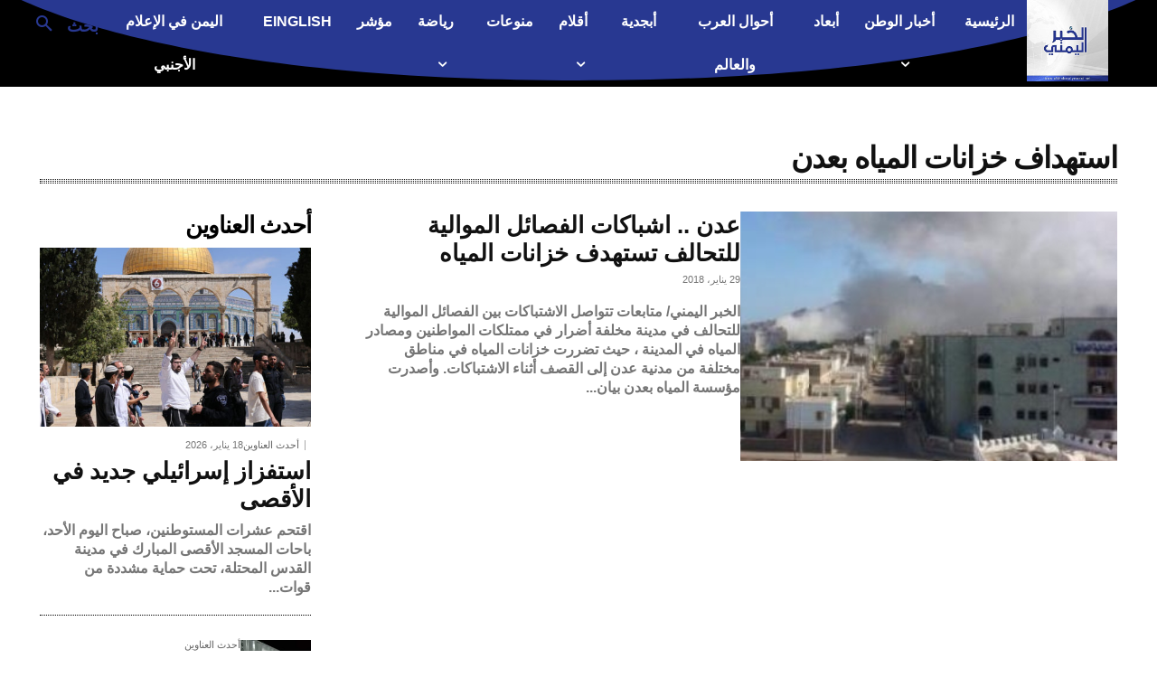

--- FILE ---
content_type: text/html; charset=utf-8
request_url: https://www.google.com/recaptcha/api2/aframe
body_size: 268
content:
<!DOCTYPE HTML><html><head><meta http-equiv="content-type" content="text/html; charset=UTF-8"></head><body><script nonce="r3IJHnlovsZZsJtQ4k0K6A">/** Anti-fraud and anti-abuse applications only. See google.com/recaptcha */ try{var clients={'sodar':'https://pagead2.googlesyndication.com/pagead/sodar?'};window.addEventListener("message",function(a){try{if(a.source===window.parent){var b=JSON.parse(a.data);var c=clients[b['id']];if(c){var d=document.createElement('img');d.src=c+b['params']+'&rc='+(localStorage.getItem("rc::a")?sessionStorage.getItem("rc::b"):"");window.document.body.appendChild(d);sessionStorage.setItem("rc::e",parseInt(sessionStorage.getItem("rc::e")||0)+1);localStorage.setItem("rc::h",'1768737051792');}}}catch(b){}});window.parent.postMessage("_grecaptcha_ready", "*");}catch(b){}</script></body></html>